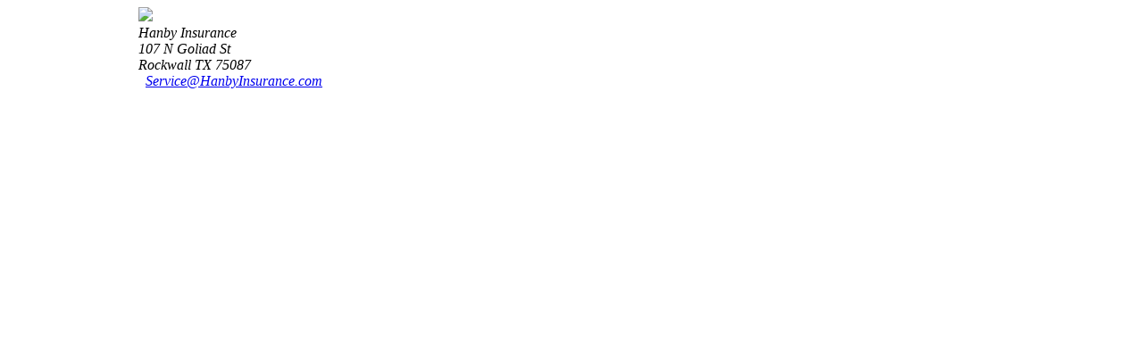

--- FILE ---
content_type: text/html; charset=utf-8
request_url: https://cf.rocketreferrals.com/testimonialwidget/giJeTLtxz0kvD7Tz0-F7_Q
body_size: 7610
content:

<!DOCTYPE html>
<html lang="en-us">
  <head>
    <meta charset="utf-8">
    <meta http-equiv="X-UA-Compatible" content="IE=edge,chrome=1">
    <script>
window.dataLayer = window.dataLayer || [];
(function(w,d,s,l,i){w[l]=w[l]||[];w[l].push({'gtm.start':new Date().getTime(),event:'gtm.js'});var f=d.getElementsByTagName(s)[0],j=d.createElement(s),dl=l!='dataLayer'?'&l='+l:'';j.async=true;j.src='https://www.googletagmanager.com/gtm.js?id='+i+dl;f.parentNode.insertBefore(j,f);})(window,document,'script','dataLayer','GTM-KD2J6LR');

</script>


    <meta name="action-cable-url" content="wss://ws.app.rocketreferrals.com/cable" />
    <title></title>
    <style>
      @media only screen and (min-width: 1024px) {
        #container {
          display: flex;
          align-items: center;
          justify-content: center;
        }

        #card-container {
          width: 970px;
          display: inline-block;
        }
      }
    </style>
    <meta name="viewport" content="width=device-width, initial-scale=1">

    <script type="text/javascript" nonce="">
    window.APP_THEME = {"chartGoogleFacebook":["#06D6A0","#095283"],"chartNps":["#06D6A0","#D9E7F0","#FF784B"],"chartPrimaryColors":["#0AA6FB","#095283"],"chartPubUnpubReview":["#06D6A0","#095283","#D9E7F0"],"chartSecondaryColors":["#FF784B","#0AA6FB","#06D6A0"],"cobrandLeftNav":false,"cobrandFooter":false,"cobrandLogoGlyph":"logo-cc-primary-glyph.svg","cobrandLogoText":"logo-cc-primary-text.svg","loginAccount":{"background":"bg-pattern-primary","textClass":"text-dark","iconClass":"text-dark","logo":["logo-cc-primary.svg",{"width":"275px","class":"mb-5 mb-md-5 login-logo"}]},"loginEnterpriseUser":{"background":"bg-pattern-light","textClass":"text-dark","iconClass":"text-primary","logo":["logo-horizontal-cc-for-enterprise.svg",{"width":"400px","class":"mb-4 mb-md-5 login-logo"}]},"loginAdminUser":{"background":"bg-pattern-light","textClass":"text-dark","iconClass":"text-primary","logo":["scott.svg",{"width":"125px","class":"mb-4 mb-md-5 login-logo"}]},"loginEnterpriseLogo":"logo-horizontal-cc-for-enterprise.svg","loginAdminLogo":"logo-cc-primary.svg","companySettingsLogo":false,"emailLayout":"cc_email","faviconPartial":"theme/clientcircle/favicon","filterBarLocation":"page","fontAwesome":"https://kit.fontawesome.com/5701c1f09b.js","footerPartial":true,"formStyle":"stacked","globalControlsLocation":"left_nav","googleMaps":false,"groupDomainsBy":2,"fullPageLayout":true,"cobrandByIcon":"logo-cc-primary-glyph.svg","cobrandByText":"Made by ClientCircle®","cobrandByUrl":"https://www.clientcircle.com","leftNavIcons":"fa","leftNavLogoGlyphStyle":"height: 2.25rem","leftNavLogoStyle":"padding: 1rem 1rem 1rem 0.9rem; margin: 0","leftNavLogoTextStyle":"height: 2.4rem; margin-top: 0.1rem; margin-left: 0.1rem","logoGlyph":"logo-cc-primary-glyph.svg","logoText":"logo-cc-primary-text.svg","pageActionLocation":"header","pageHeaders":"reduced","pageSubheader":false,"rocketConnectName":"Client Connect","sansFontFamily":"'Halcom', Helvetica, 'Segoe UI', sans-serif","statusIndicators":true,"stickyNav":false,"themeColors":{"primary":"#0AA6FB","blue":"#0AA6FB","primarydark":"#095283","blueDark":"#095283","secondary":"#6D7B91","success":"#06D6A0","green":"#06D6A0","danger":"#F72959","red":"#F72959","warning":"#FFC837","purple":"#7F47DD","graydark":"#3F4555","light":"#EDF2FA","yellow":"#ffc40d","orange":"#FF784B"},"reactSpacers":true,"uiAvatars":true,"v2FaIcons":true,"splitListItems":true,"logoUrl":"https://cmscf.clientcircle.com/Client_Circle_by_Rocket_Referrals_sm_5038b94e04.png?updated_at=2022-10-04T16:40:44.970Z","applicationCss":"clientcircle/application_v2","leftNavLogoGlyphClass":"","loginAccountLogo":"logo-cc-primary.svg","pageLayout":"full","privacyPolicy":"https://www.clientcircle.com/privacy","fontCss":"https://use.typekit.net/ish5gse.css","termsOfUse":"https://www.clientcircle.com/terms"};
</script>
    <link rel="apple-touch-icon" sizes="180x180" href="https://d3tn4lip9q9sv.cloudfront.net/assets/clientcircle/favicons/apple-touch-icon-391d14e0dac471c3a83c347b6e84f2bd19d63c9471a4f0a1b5d2a7b01084cc9d.png">
<link rel="icon" type="image/svg+xml" href="https://d3tn4lip9q9sv.cloudfront.net/assets/clientcircle/favicons/ccfavicon-c91c3346d2437c09ad059f865e7411c9f15322c9e863e841e703967e18083cf2.svg">
<link rel="manifest" href="https://d3tn4lip9q9sv.cloudfront.net/assets/clientcircle/favicons/site-5b3f02f9581e254b2770e14f1c38087d10ed658c5cdbf4db15f7bfd648ee6ea1.webmanifest">
<link rel="mask-icon" href="https://d3tn4lip9q9sv.cloudfront.net/assets/clientcircle/favicons/safari-pinned-tab-b4bf22ea25a3a8832648526ed4595bb594d6ec0550cdeb8bb04e1fc5d349b790.svg" color="#095283">
<meta name="msapplication-TileColor" content="#095283">
<meta name="msapplication-config" content="https://d3tn4lip9q9sv.cloudfront.net/assets/clientcircle/favicons/browserconfig-bbb013f6d07bd828ef02002bbbe7bc91461025dd29e6b08c69f2bba7d8b187e9.xml">
<meta name="theme-color" content="#ffffff">

    <meta name="csrf-param" content="authenticity_token" />
<meta name="csrf-token" content="_sJoBbITX_UxqG5mmUbZHOjcKhJ0VIeNwLeVb3eOwDUtuLO180AYg1nZIXnRo62Y3mK64MOMvCI9FEleVJobOA" />
    <meta name="csp-nonce" />
    
    <script src="https://d3tn4lip9q9sv.cloudfront.net/assets/modernizr-30b99adec9f347b955c77003500ebba8b093a2cc25647386f90b93f4c87835c4.js"></script>
    <script src="https://d3tn4lip9q9sv.cloudfront.net/assets/application_v2-54e38e6fecf547b884943ca811ce57668dec011bfc7deb6a850e194df3728902.js"></script>
    
    <link rel="stylesheet" href="https://use.typekit.net/ish5gse.css" media="all" />
    <link rel="stylesheet" href="https://d3tn4lip9q9sv.cloudfront.net/assets/clientcircle/application_v2-4f7fcac8b04340c315aeddf6f1eb2100bcf9fc627b1759fa06ef77ddc7909219.css" media="all" />

    <style>
        .bg-white {
            background-color: #FFFFFF !important;
        }
    </style>

      <script src="https://kit.fontawesome.com/5701c1f09b.js" crossorigin="anonymous"></script>
    
  </head>
  <body class="bg-white">
    
    <div id="container" class="mx-0 mx-xs-auto">
      <div id="card-container" class="col-xs pb-3 bg-white" data-quick-fetch-id="main" >

        
          <div class="card-header bg-white py-2">
            <div class="row d-flex justify-content-left align-items-center">
            

              
                <div class="col-xs mr-3 pb-1 d-flex align-items-center" >
                    <div>
                      <img class="center-block" src="https://app.rocketreferrals.com/rails/active_storage/representations/redirect/eyJfcmFpbHMiOnsibWVzc2FnZSI6IkJBaHBCTTV1dkFFPSIsImV4cCI6bnVsbCwicHVyIjoiYmxvYl9pZCJ9fQ==--972a634035ea1bf79fdfa0e9dca491a8d62ed9de/eyJfcmFpbHMiOnsibWVzc2FnZSI6IkJBaDdCem9MWm05eWJXRjBTU0lJYW5CbkJqb0dSVlE2RkhKbGMybDZaVjkwYjE5c2FXMXBkRnNIYVFJc0FXa0JsZz09IiwiZXhwIjpudWxsLCJwdXIiOiJ2YXJpYXRpb24ifX0=--deaac60abff25485606b8d4dcce48762f863ddba/Loom%20Cover.jpg" />
                    </div>
                </div>


                <div class="col-xs-auto">
                    <address class="v2-address" style=" margin-bottom: 0px;  ">
    Hanby Insurance  <br>

  <div class="d-sm-block">
      107 N Goliad St<br>
      
      Rockwall TX 75087
    <br>
  </div>
    <span>
        <i class="v2-at-icon" style="margin-right: 0.5rem;"></i>
      <a href="mailto:Service@HanbyInsurance.com">Service@HanbyInsurance.com</a>
    </span>

</address>
                </div>
            </div>
          </div>
        <!-- Global Rocket Referrals API -->
<div id=CCTestimonials class="p-lg-2 d-flex-1"></div>
<script async src="https://cf.rocketreferrals.com/jsloader/v3?c_id=giJeTLtxz0kvD7Tz0-F7_Q"></script>
<script>
    window.CCLoader = window.CCLoader || [];
    function ccrun(){CCLoader.push(arguments);}
    ccrun('load_testimonials', 'CCTestimonials');
</script>
      </div>
    </div>
    <script src="https://d3tn4lip9q9sv.cloudfront.net/assets/application_v2-54e38e6fecf547b884943ca811ce57668dec011bfc7deb6a850e194df3728902.js"></script>
    
  </body>
</html>


--- FILE ---
content_type: text/css
request_url: https://ka-p.fontawesome.com/assets/5701c1f09b/74320927/custom-icons.css?token=5701c1f09b
body_size: 11004
content:
@charset "utf-8";.fak.fa-add-new-list,.fa-kit.fa-add-new-list{--fa:"î€€";--fa--fa:"î€€î€€"}.fak.fa-anytime-cards,.fa-kit.fa-anytime-cards{--fa:"î€Œ";--fa--fa:"î€Œî€Œ"}.fak.fa-birthday-card,.fa-kit.fa-birthday-card{--fa:"î€›";--fa--fa:"î€›î€›"}.fak.fa-circleai,.fa-kit.fa-circleai{--fa:"î€";--fa--fa:"î€î€"}.fak.fa-circleai-head,.fa-kit.fa-circleai-head{--fa:"î€Ž";--fa--fa:"î€Žî€Ž"}.fak.fa-circleai-no-circle,.fa-kit.fa-circleai-no-circle{--fa:"î€";--fa--fa:"î€î€"}.fak.fa-clapperboard-open,.fa-kit.fa-clapperboard-open{--fa:"î€—";--fa--fa:"î€—î€—"}.fak.fa-clicks,.fa-kit.fa-clicks{--fa:"î€¤";--fa--fa:"î€¤î€¤"}.fak.fa-contact-views,.fa-kit.fa-contact-views{--fa:"î€¦";--fa--fa:"î€¦î€¦"}.fak.fa-crm,.fa-kit.fa-crm{--fa:"î€«";--fa--fa:"î€«î€«"}.fak.fa-cue-design,.fa-kit.fa-cue-design{--fa:"î€§";--fa--fa:"î€§î€§"}.fak.fa-display-rules,.fa-kit.fa-display-rules{--fa:"î€¨";--fa--fa:"î€¨î€¨"}.fak.fa-filter-circle-outline,.fa-kit.fa-filter-circle-outline{--fa:"î€";--fa--fa:"î€î€"}.fak.fa-filter-circle-solid,.fa-kit.fa-filter-circle-solid{--fa:"î€”";--fa--fa:"î€”î€”"}.fak.fa-filter-circle-stroke,.fa-kit.fa-filter-circle-stroke{--fa:"î€•";--fa--fa:"î€•î€•"}.fak.fa-follow-up-card,.fa-kit.fa-follow-up-card{--fa:"î€";--fa--fa:"î€î€"}.fak.fa-forward-circle-outline,.fa-kit.fa-forward-circle-outline{--fa:"î€‘";--fa--fa:"î€‘î€‘"}.fak.fa-forward-circle-solid,.fa-kit.fa-forward-circle-solid{--fa:"î€“";--fa--fa:"î€“î€“"}.fak.fa-forward-circle-stroke,.fa-kit.fa-forward-circle-stroke{--fa:"î€’";--fa--fa:"î€’î€’"}.fak.fa-hourglass-new,.fa-kit.fa-hourglass-new{--fa:"î€˜";--fa--fa:"î€˜î€˜"}.fak.fa-layers,.fa-kit.fa-layers{--fa:"î€™";--fa--fa:"î€™î€™"}.fak.fa-loyalty-card,.fa-kit.fa-loyalty-card{--fa:"î€œ";--fa--fa:"î€œî€œ"}.fak.fa-missing-email,.fa-kit.fa-missing-email{--fa:"î€†";--fa--fa:"î€†î€†"}.fak.fa-nps-user,.fa-kit.fa-nps-user{--fa:"î€‡";--fa--fa:"î€‡î€‡"}.fak.fa-pending,.fa-kit.fa-pending{--fa:"î€¥";--fa--fa:"î€¥î€¥"}.fak.fa-phone-reminder,.fa-kit.fa-phone-reminder{--fa:"î€ž";--fa--fa:"î€žî€ž"}.fak.fa-preferred-method-communication,.fa-kit.fa-preferred-method-communication{--fa:"î€ƒ";--fa--fa:"î€ƒî€ƒ"}.fak.fa-review-request,.fa-kit.fa-review-request{--fa:"î€Ÿ";--fa--fa:"î€Ÿî€Ÿ"}.fak.fa-roles,.fa-kit.fa-roles{--fa:"î€–";--fa--fa:"î€–î€–"}.fak.fa-save-time,.fa-kit.fa-save-time{--fa:"î€ª";--fa--fa:"î€ªî€ª"}.fak.fa-schedule-communication,.fa-kit.fa-schedule-communication{--fa:"î€ˆ";--fa--fa:"î€ˆî€ˆ"}.fak.fa-send-email,.fa-kit.fa-send-email{--fa:"î€‚";--fa--fa:"î€‚î€‚"}.fak.fa-send-text,.fa-kit.fa-send-text{--fa:"î€";--fa--fa:"î€î€"}.fak.fa-sidebar-full,.fa-kit.fa-sidebar-full{--fa:"î€š";--fa--fa:"î€šî€š"}.fak.fa-switch-views,.fa-kit.fa-switch-views{--fa:"î€©";--fa--fa:"î€©î€©"}.fak.fa-testimonial-request,.fa-kit.fa-testimonial-request{--fa:"î€ ";--fa--fa:"î€ î€ "}.fak.fa-thank-you-card,.fa-kit.fa-thank-you-card{--fa:"î€¡";--fa--fa:"î€¡î€¡"}.fak.fa-website-preview,.fa-kit.fa-website-preview{--fa:"î€„";--fa--fa:"î€„î€„"}.fak.fa-website-review,.fa-kit.fa-website-review{--fa:"î€‹";--fa--fa:"î€‹î€‹"}.fak.fa-websites,.fa-kit.fa-websites{--fa:"î€Š";--fa--fa:"î€Šî€Š"}.fak.fa-welcome-card,.fa-kit.fa-welcome-card{--fa:"î€¢";--fa--fa:"î€¢î€¢"}.fak.fa-welcome-email,.fa-kit.fa-welcome-email{--fa:"î€£";--fa--fa:"î€£î€£"}.fak,.fa-kit{-webkit-font-smoothing:antialiased;-moz-osx-font-smoothing:grayscale;display:var(--fa-display,inline-block);font-family:Font Awesome Kit;font-style:normal;font-variant:normal;font-weight:400;line-height:1;text-rendering:auto}.fak:before,.fa-kit:before{content:var(--fa)}@font-face{font-family:Font Awesome Kit;font-style:normal;font-display:block;src:url([data-uri])format("woff2")}

--- FILE ---
content_type: text/javascript; charset=utf-8
request_url: https://cf.rocketreferrals.com/jsloader/v3?c_id=giJeTLtxz0kvD7Tz0-F7_Q
body_size: 45301
content:
// Copyright 2026 Rocket Referrals LLC All rights reserved.

const ClientCircle = {}

/**
 * Represents an Ajax utility class for ClientCircle.
 */
ClientCircle.Ajax = class {

  /**
   * Creates or retrieves an instance of ClientCircle.Ajax.
   * Implements a singleton pattern.
   */
  constructor() {
    if(ClientCircle.Ajax._instance){
      return ClientCircle.Ajax._instance
    }

    this.callbacks = ClientCircle.CCAPI.getItem("callbacks")
    ClientCircle.Ajax._instance = this
  }

  /**
   * Retrieves the singleton instance of the ClientCircle.Ajax class.
   * @returns {ClientCircle.Ajax} The singleton instance.
   */
  static instance() {
    if(!ClientCircle.Ajax._instance){
      return new ClientCircle.Ajax();
    }

    return ClientCircle.Ajax._instance;
  }

  /**
   * Generates a hash code for a given string.
   * @param {string} s - The string to hash.
   * @returns {number} The hash code.
   */
  static hashCode(s) {
    let hash = 0
    let chr;

    if(s.length === 0) return hash;

    for(let i = 0; i < s.length; i++) {
      chr = s.charCodeAt(i);
      hash  = ((hash << 5) - hash) + chr;
      hash |= 0; // Convert to 32bit integer
    }

    return hash
  }

  /**
   * Loads a JSONP script and handles the response.
   * @param {string} src - The source URL of the script.
   * @param {Object} options - Configuration options for the JSONP request.
   */
  jsonp = (src, options) => {
    const on_success = options.onSuccess || function(){}
    const on_timeout = options.onTimeout || function(){}
    const timeout = options.timeout || 10
    const cbname = ("cb" + ClientCircle.Ajax.hashCode(src)).replace("-","_")

    const timeout_trigger = window.setTimeout(() => {
      this.callbacks[cbname] = function(){};
      on_timeout();
    }, timeout * 1000);

    this.callbacks[cbname] = (data) => {
      window.clearTimeout(timeout_trigger);
      on_success(data);
    }

    const script = document.createElement('script');
    script.type = 'text/javascript';
    script.async = true;
    script.src = src + '?callback=CCAPI.callbacks.' + cbname;



    document.getElementsByTagName('head')[0].appendChild(script);
  }

  /**
   * Makes an asynchronous HTTP POST request.
   * @param {string} url - The URL to post data to.
   * @param {Object} data - The data to be sent in the request body.
   * @param {Function} callback - The callback function for handling response.
   */
  post = (url, data, callback) => {
    try {
      const x = new(XMLHttpRequest || ActiveXObject)('MSXML2.XMLHTTP.3.0');
      x.open('POST', url, true);
      x.withCredentials = true;
      x.setRequestHeader('Content-type', 'application/json; charset=utf-8');
      x.onreadystatechange = function () {
        x.readyState > 3 && callback && callback(x.responseText, x);
      };
      x.send(JSON.stringify(data));
    } catch (e) {
      window.console && window.console.log(e);
    }
  }

  /**
   * Makes an asynchronous HTTP request using the Fetch API.
   * @param {string} url - The URL to send the request to.
   * @param {Object} data - The data to be sent in the request body.
   * @param {string} [method="POST"] - The HTTP method to use.
   * @param {Object} [headers=undefined] - Optional headers for the request.
   * @returns {Promise<Object|string>} A promise resolving to the response.
   */
  async fetch(url, data, method = "POST", headers = undefined) {
    const response = await fetch(url, {
      method: method.toUpperCase(),
      headers: headers ? headers : {
        'Content-Type': 'application/json; charset=utf-8'
      },
      body: data ? JSON.stringify(data) : undefined,
      credentials: "include" // for withCredentials equivalent
    });

    if (!response.ok) {
      throw new Error(`HTTP error! status: ${response.status}`);
    }

    const contentType = response.headers.get('Content-Type');

    if (contentType && contentType.includes('application/json')) {
      return await response.json();
    } else {
      return await response.text();
    }
  }
}

/**
 * Represents a class for ClientCircle's central configuration API (CCAPI).
 */
ClientCircle.CCAPI = class {
  /**
   * Indicates whether the CCAPI has been initialized.
   * @type {boolean}
   */
  static initialized = false

  /**
   * Initializes the CCAPI.
   * This method should be called before any other CCAPI interactions.
   */
  static initialize() {
    window.CCAPI = {}
    ClientCircle.CCAPI.initialized = true
  }

  /**
   * Retrieves an item from the CCAPI.
   * Initializes CCAPI if not already initialized.
   * @param {string} key - The key of the item to retrieve.
   * @returns {any} The value associated with the key, or undefined if not found.
   */
  static getItem(key) {
    if(!ClientCircle.CCAPI.initialized) ClientCircle.CCAPI.initialize()

    if (typeof window.CCAPI[key] === "undefined") {
      console.warn(`${key} not found on CCAPI`);
      return undefined;
    } else {
      return window.CCAPI[key];
    }
  }

  /**
   * Sets an item in the CCAPI.
   * Initializes CCAPI if not already initialized.
   * @param {string} key - The key of the item to set.
   * @param {any} value - The value to associate with the key.
   * @returns {any} The value set in the CCAPI.
   */
  static setItem(key, value) {
    if(!ClientCircle.CCAPI.initialized) ClientCircle.CCAPI.initialize()
    window.CCAPI[key] = value

    return window.CCAPI[key]
  }

  /**
   * Retrieves the entire CCAPI object.
   * Initializes CCAPI if not already initialized.
   * @returns {Object} The CCAPI object.
   */
  static getAPI() {
    if(!ClientCircle.CCAPI.initialized) ClientCircle.CCAPI.initialize()
    return window.CCAPI
  }
}

/**
 * Represents a JavaScript loader class for ClientCircle.
 * @class {ClientCircle.JsLoader}
 */
ClientCircle.JsLoader = class {
  /**
   * Initializes or retrieves an instance of ClientCircle.JsLoader.
   * Sets up necessary properties and ensures singleton pattern.
   */
  constructor() {
    if(ClientCircle.JsLoader._instance){
      return ClientCircle.JsLoader._instance
    }

    // Run these to guarantee that these are available at initialization
    window.RRLoader = window.CCLoader = window.CCLoader || window.RRLoader || [];
    window.rrcall = window.ccrun = window.ccrun || window.rrcall || function(){ window.CCLoader.push(arguments);}
    //

    // Initialize remaining variables needed for the JSLoader to function
    this.callbacks = ClientCircle.CCAPI.setItem("callbacks", {})
    this.loadedWidgets = ClientCircle.CCAPI.setItem("loadedWidgets", {})
    this.ajax = new ClientCircle.Ajax()
    this.domains = {"hanbyinsurance.com":{"domain":"rr6oq.hanbyinsurance.com","api":{"identify":"https://rr6oq.hanbyinsurance.com/visit/identify","checkCue":"https://rr6oq.hanbyinsurance.com/visit/check_cue","trackCueInteraction":"https://rr6oq.hanbyinsurance.com/visit/track_cue_interaction","commands":"https://rr6oq.hanbyinsurance.com/visit/commands"}}};
    this.apiEndpoints = undefined
    this.callbackRegistry = {};
  }

  /**
   * Retrieves the singleton instance of the ClientCircle.JsLoader class.
   * @returns {ClientCircle.JsLoader} The singleton instance.
   */
  static instance() {
    if(!ClientCircle.JsLoader._instance){
      return new ClientCircle.JsLoader();
    }

    return ClientCircle.JsLoader._instance;
  }

  /**
   * Retrieves the values of all cookies that match the 'hideDisplay_' prefix.
   *
   * @returns {Array} An array containing the values of the matching cookies.
   */
  static getAllHideDisplayCookieValues() {
    // Split document.cookie on semicolons and map to an array of cookie strings
    const cookies = document.cookie.split(';').map(cookie => cookie.trim());
    const hideDisplayCookieValues = [];

    // Filter cookies by those starting with 'hideDisplay_'
    cookies.forEach(cookie => {
      if (cookie.startsWith('hideDisplay_')) {
        const separatorIndex = cookie.indexOf('=');
        const value = cookie.substring(separatorIndex + 1);
        hideDisplayCookieValues.push(value);
      }
    });

    return hideDisplayCookieValues;
  }


  /**
   * Performs setup operations for the JsLoader instance.
   * Sets API endpoints and dispatch methods.
   * @returns {Promise<ClientCircle.JsLoader>} The initialized instance.
   */
  async setup() {
    if(ClientCircle.JsLoader._instance) {
      return ClientCircle.JsLoader._instance
    }

    ClientCircle.JsLoader._instance = this;

    // Setup necessary endpoints for certain API calls
    this.#setApiEndpoints()

    // Add additional commands to run manually can be put here as long as they can be ran as a client command

    // Rebind ccrun to be a clientDispatch method so commands can be run after initialization
    // @example ccrun("webchat") will run webchat after the JsLoader has initialized and ran initial commands
    window.rrcall = window.ccrun = this.clientDispatch

    // Sends commands requested by client to server for processing
    const { commands } = await this.#fetchCommands(window.CCLoader)

    // Dispatch the commands
    this.#dispatchMethods(commands)

    // Return the instance back to the caller

    return this
  }

  /**
   * Internal method to set API endpoints based on the current domain.
   * @private
   */
  #setApiEndpoints() {
    for(let domain in this.domains){
      if(window.location.host.endsWith(domain)){
        this.apiEndpoints = this.domains[domain].api;
      }
    }
  }

  /**
   * Generates a unique callback ID.
   * @returns {string} The generated callback ID.
   * @private
   */
  #generateCallbackId() {
    return `callback-${Date.now()}-${Math.random().toString(36).substr(2, 9)}`;
  }

  /**
   * Prepares commands for dispatch by replacing functions with unique IDs.
   * @param {Array} commands - The commands to prepare.
   * @returns {Array} The prepared commands.
   * @private
   */
  #prepareCommands(commands) {
    return commands.map((commandArgs) => {

      for (const [index, commandArg] of [...commandArgs].entries()) {
        if (typeof commandArg === 'function') {
          const callbackId = this.#generateCallbackId();
          this.callbackRegistry[callbackId] = commandArg;
          commandArgs[index] = callbackId;
        }
      }

      return commandArgs;
    });
  }

  /**
   * Fetches commands based on the given arguments.
   * @param {Array} args - Arguments to use for fetching commands.
   * @returns {Promise<Object>} A promise resolving to the fetched commands.
   * @async
   * @private
   */
  async #fetchCommands(args) {
    try {
      const clientInfo = {
        url: window.location.href,
        referrer: document.referrer,
        timezone: Intl.DateTimeFormat().resolvedOptions().timeZone,
        screenResolution: `${screen.width}x${screen.height}`,
        windowSize: `${window.innerWidth}x${window.innerHeight}`,
        userAgent: navigator.userAgent,
        language: navigator.language,
        platform: navigator.platform,
        cookiesEnabled: navigator.cookieEnabled,
      };


      if(this.apiEndpoints?.["commands"]) {
        args = this.#prepareCommands(args);
        return await this.ajax.fetch(this.apiEndpoints["commands"], {
          command_params: {
            arguments: args,
            client_info: clientInfo,
            hiddenDisplayIds: ClientCircle.JsLoader.getAllHideDisplayCookieValues()
          }
        })
      } else {
        console.warn('[ClientCircle.JsLoader] Running within an unverified domain. Only testimonial commands will work.')
        return Promise.resolve({commands: args.map(([command, ...values]) => ({command, args: values}))});
      }
    } catch (error) {
      console.error('Error in making POST request:', error);
    }
  }

  /**
   * Dispatches methods based on the provided commands array.
   * @param {Array} commands - An array of commands to dispatch.
   * @private
   */
  #dispatchMethods(commands) {
    if(!Array.isArray(commands)) return;

    commands.forEach((c) => {
      if(typeof c === "undefined") return;
      const { command, args } = c
      this.#dispatch(command, args)
    })
  }

  /**
   * Internal dispatch function for executing specified command with arguments.
   * @param {string} command - The command to execute.
   * @param {Array} args - Arguments for the command.
   * @private
   */
  #dispatch(command, args) {

    // Check and replace callback identifiers in args with actual functions from the registry
    const argsWithCallbacks = args.map(arg => {
      if (typeof arg === 'string' && Object.hasOwn(this.callbackRegistry, arg)) {
        // Replace the identifier with the actual function from the registry
        return this.callbackRegistry[arg];
      }
      return arg; // Return the original argument if no substitution is necessary
    });

    if (typeof this[command] === "function") {
      this[command].apply(this, argsWithCallbacks);
    } else {
      console.error(`Method ${command} not found`);
    }
  }

  /**
   * Client-side dispatch function for executing commands.
   * @param {string} command - The command to execute.
   * @param {...any} args - Arguments for the command.
   */
  clientDispatch = (command, ...args) => this.#dispatch(command, args)

  /**
   * DISPATCHABLE METHODS
   */

  /**
   * Sets the testimonial template in the testimonial widget.
   * @param {Object} template - The template object for testimonials.
   */
  set_testimonial_template(template) {
    this.loadedWidgets.testimonialWidget ||= new ClientCircle.TestimonialWidget();
    this.loadedWidgets.testimonialWidget.setTestimonialTemplate(template)
  };

  /**
   * Clears all testimonial endpoints in the testimonial widget.
   */
  clear_testimonial_endpoints() {
    this.loadedWidgets.testimonialWidget ||= new ClientCircle.TestimonialWidget();
    this.loadedWidgets.testimonialWidget.clearTestimonialEndpoints()
  };

  /**
   * Adds a new testimonial endpoint to the testimonial widget.
   * @param {string} testimonial_endpoint - The endpoint to add.
   */
  add_testimonial_endpoint(testimonial_endpoint) {
    this.loadedWidgets.testimonialWidget ||= new ClientCircle.TestimonialWidget();
    this.loadedWidgets.testimonialWidget.addTestimonialEndpoints(testimonial_endpoint)
  };

  /**
   * Sets a specific callback function for a given name.
   * @param {string} callback_name - The name of the callback.
   * @param {Function} cb - The callback function.
   */
  set_callback(callback_name, cb) {
    this.callbacks[callback_name] = cb;
  };

  /**
   * Initializes and loads the testimonial widget.
   * @param {string} container_id - The container ID for the widget.
   * @param {Function} [cb=undefined] - Optional callback to execute after loading.
   */
  load_testimonials(container_id, cb = undefined) {
    this.loadedWidgets.testimonialWidget ||= new ClientCircle.TestimonialWidget();
    this.loadedWidgets.testimonialWidget.container_id = container_id
    this.loadedWidgets.testimonialWidget.cb = cb
    this.loadedWidgets.testimonialWidget.load()
  }

  /**
   * Attaches a form widget to a specified element.
   * @param {string} publicKey - The public key for widget authentication.
   * @param {string} selector - The CSS selector to attach the widget to.
   */
  attach_to_form(publicKey, selector) {
    //TODO: Think about making some method to handle this stuff
    if(!publicKey || !selector) {
      console.error("Missing arguments for forms, please check your ccrun('forms', ...arguments).")
    }

    this.loadedWidgets[`formWidget_${publicKey}`] = new ClientCircle.FormWidget(publicKey, selector).attach()
  }

  /**
   * Creates and initializes a cue widget with given options.
   * @param {Object} options - Configuration options for the cue widget.
   */
  cues(options) {
    if(!options) {
      console.log("[CueWidget] No options passed for Cues. If you are expecting a cue to show, please check your configuration.")
      return
    }

    this.loadedWidgets.cueWidget = new ClientCircle.CueWidget(options).create()
  }

  /**
   * Creates and initializes a web chat widget.
   * @param {string} id - The identifier for the web chat widget.
   */
  load_web_chat(id) {
    this.loadedWidgets.webChatWidget = new ClientCircle.WebChatWidget(id).create()
  }

  /**
   * Creates and shows a web chat widget.
   * @param {string} id - The identifier for the web chat widget.
   */
  show_web_chat(id) {
    this.loadedWidgets.webChatWidget = new ClientCircle.WebChatWidget(id, true).create()
  }

  /**
   * Identifies a user or session with the given attributes and sends data to the identify endpoint.
   * @param {Object} attributes - The attributes for identification.
   */
  identify(attributes) {
    if(!this.apiEndpoints?.["identify"]) return;

    if(!attributes) {
      return console.error(`No attributes passed for identify`)
    }

    console.log(this.apiEndpoints["identify"])
    new ClientCircle.Ajax().post(this.apiEndpoints["identify"], { "identify": attributes }, function(data) {
      window.console && console.log(data);
    })
  }

  /**
   * Logs if the identify was accepted.
   * @param {string} attributes - The original passed attributes.
   * @param {boolean} accepted - Flag to indicate if the profile was accepted.
   */
  identify_status(attributes, accepted) {
    window.console && console.log('[identify_status]', attributes, accepted ? 'accepted' : 'rejected');
  }

  /**
   * Logs if the signature was accepted.
   * @param {string} signature - The signature to log.
   * @param {boolean} accepted - Flag to indicate if the signature was accepted.
   */
  signature(signature, accepted) {
    window.console && console.log('[signature]', signature, accepted ? 'accepted' : 'rejected');
  }
}

/**
 * @class TestimonialWidget
 * @memberof ClientCircle
 */
ClientCircle.TestimonialWidget = class {

  /**
   * Constructs the TestimonialWidget.
   */
  constructor() {
    this.container_id = null;
    this.cb = null;
    this.testimonial_urls = ['https://cf.rocketreferrals.com/testimonialwidget/giJeTLtxz0kvD7Tz0-F7_Q.js']
    this.testimonial_template = "{{#testimonials}}\n  <div class=\"bg-white p-3\">\n    <blockquote class=\'blockquote\'>\n\n      <p>{{comment}}<\/p>\n\n      <div class=\"blockquote-footer\">\n        <small><cite>{{signature}}<\/cite><\/small>\n      <\/div>\n      \n    <\/blockquote>\n  <\/div>\n  <hr class=\"mt-0\">\n{{/testimonials}}";
    this.templ = undefined;
    this.compiled_template = undefined;
    this.callbacks = {
      "testimonials_retrieved": null
    };
  }

  /**
   * Loads and initializes the widget.
   * @returns {ClientCircle.TestimonialWidget} Returns the instance of the widget.
   */
  load() {
    this.#initializeHogan()

    // compile while it's getting the json
    if (typeof this.compiled_template !== 'undefined') {
      this.tmpl = this.compiled_template;
    } else {
      this.compiled_template = ClientCircle.CCAPI.getItem("Hogan").compile(this.testimonial_template);
      this.tmpl = this.compiled_template;
    }

    const t_len = this.testimonial_urls.length

    for (let i = 0; i < t_len; i++) {
      const testimonial_url = this.testimonial_urls[i];

      // load the testimonials and insert into the div.
      new ClientCircle.Ajax().jsonp(testimonial_url, {
        onSuccess: (testimonials) => this.#onSuccess(testimonials),
        timeout: 10
      });
    }

    return this
  }

  /**
   * Initializes the Hogan templating engine.
   * @private
   *
   * Hogan.js license
   *
   * Copyright 2011 Twitter, Inc.
   * Licensed under the Apache License, Version 2.0 (the "License");
   * you may not use this file except in compliance with the License.
   * You may obtain a copy of the License at
   *
   * http://www.apache.org/licenses/LICENSE-2.0
   *
   * Unless required by applicable law or agreed to in writing, software
   * distributed under the License is distributed on an "AS IS" BASIS,
   * WITHOUT WARRANTIES OR CONDITIONS OF ANY KIND, either express or implied.
   * See the License for the specific language governing permissions and
   * limitations under the License.
   */
  #initializeHogan() {
    ClientCircle.CCAPI.setItem("Hogan", {})
    !function(t,n){t.Template=function(t,n,r,e){this.r=t||this.r,this.c=r,this.options=e,this.text=n||"",this.buf=""},t.Template.prototype={r:function(t,n,r){return""},v:function(t){return t=o(t)},t:o,render:function(t,n,r){return this.ri([t],n||{},r)},ri:function(t,n,r){return this.r(t,n,r)},rp:function(t,n,r,e){var i=r[t];return i?(this.c&&"string"==typeof i&&(i=this.c.compile(i,this.options)),i.ri(n,r,e)):""},rs:function(t,n,r){var e=t[t.length-1];if(s(e))for(var i=0;i<e.length;i++)t.push(e[i]),r(t,n,this),t.pop();else r(t,n,this)},s:function(t,n,r,e,i,o,u){var c;return(!s(t)||0!==t.length)&&("function"==typeof t&&(t=this.ls(t,n,r,e,i,o,u)),c=""===t||!!t,!e&&c&&n&&n.push("object"==typeof t?t:n[n.length-1]),c)},d:function(t,n,r,e){var i=t.split("."),o=this.f(i[0],n,r,e),u=null;if("."===t&&s(n[n.length-2]))return n[n.length-1];for(var c=1;c<i.length;c++)o=o&&"object"==typeof o&&i[c]in o?(u=o)[i[c]]:"";return!(e&&!o)&&(e||"function"!=typeof o||(n.push(u),o=this.lv(o,n,r),n.pop()),o)},f:function(t,n,r,e){for(var i=!1,o=null,u=!1,c=n.length-1;0<=c;c--)if((o=n[c])&&"object"==typeof o&&t in o){i=o[t],u=!0;break}return u?(e||"function"!=typeof i||(i=this.lv(i,n,r)),i):!e&&""},ho:function(t,n,r,e,i){var o=this.c,u=this.options;return u.delimiters=i,e=null==(e=t.call(n,e))?String(e):e.toString(),this.b(o.compile(e,u).render(n,r)),!1},b:function(t){this.buf+=t},fl:function(){var t=this.buf;return this.buf="",t},ls:function(t,n,r,e,i,o,u){var c,s=n[n.length-1];if(!e&&this.c&&0<t.length)return this.ho(t,s,r,this.text.substring(i,o),u);if("function"==typeof(c=t.call(s))){if(e)return!0;if(this.c)return this.ho(c,s,r,this.text.substring(i,o),u)}return c},lv:function(t,n,r){var e=n[n.length-1],i=t.call(e);return"function"==typeof i&&(i=o(i.call(e)),this.c&&~i.indexOf("{{"))?this.c.compile(i,this.options).render(e,r):o(i)}};function o(t){return String(null==t?"":t)}var s=Array.isArray||function(t){return"[object Array]"===Object.prototype.toString.call(t)}}("undefined"!=typeof exports?exports:CCAPI.Hogan),function(i){var A=/\S/,n=/\"/g,r=/\n/g,e=/\r/g,o=/\\/g,m={"#":1,"^":2,"/":3,"!":4,">":5,"<":6,"=":7,_v:8,"{":9,"&":10};function x(t){"}"===t.n.substr(t.n.length-1)&&(t.n=t.n.substring(0,t.n.length-1))}function w(t){return t.trim?t.trim():t.replace(/^\s*|\s*$/g,"")}function S(t,n,r){if(n.charAt(r)!=t.charAt(0))return!1;for(var e=1,i=t.length;e<i;e++)if(n.charAt(r+e)!=t.charAt(e))return!1;return!0}function s(t,n){for(var r=0,e=n.length;r<e;r++)if(n[r].o==t.n)return t.tag="#",!0}function f(t,n,r){for(var e=0,i=r.length;e<i;e++)if(r[e].c==t&&r[e].o==n)return!0}function d(t){return t.replace(o,"\\\\").replace(n,'\\"').replace(r,"\\n").replace(e,"\\r")}function b(t){return~t.indexOf(".")?"d":"f"}function _(t){for(var n,r,e,i,o,u,c,s,f,h,l,a="",g=0,p=t.length;g<p;g++){var v=t[g].tag;"#"==v?a+=(u=t[g].nodes,c=t[g].n,s=b(t[g].n),f=t[g].i,h=t[g].end,l=t[g].otag+" "+t[g].ctag,"if(_.s(_."+s+'("'+d(c)+'",c,p,1),c,p,0,'+f+","+h+',"'+l+'")){_.rs(c,p,function(c,p,_){'+_(u)+"});c.pop();}"):"^"==v?a+=(i=t[g].nodes,o=t[g].n,"if(!_.s(_."+b(t[g].n)+'("'+d(o)+'",c,p,1),c,p,1,0,0,"")){'+_(i)+"};"):"<"==v||">"==v?a+='_.b(_.rp("'+d((e=t[g]).n)+'",c,p,"'+(e.indent||"")+'"));':"{"==v||"&"==v?a+=(r=t[g].n,"_.b(_.t(_."+b(t[g].n)+'("'+d(r)+'",c,p,0)));'):"\n"==v?a+=y('"\\n"'+(t.length-1==g?"":" + i")):"_v"==v?a+=(n=t[g].n,"_.b(_.v(_."+b(t[g].n)+'("'+d(n)+'",c,p,0)));'):void 0===v&&(a+=y('"'+d(t[g])+'"'))}return a}function y(t){return"_.b("+t+");"}i.scan=function(t,n){var r,e,i,o,u,c=t.length,s=0,f=null,h=null,l="",a=[],g=!1,p=0,v=0,d="{{",b="}}";function _(){0<l.length&&(a.push(new String(l)),l="")}function y(t,n){if(_(),t&&function(){for(var t=!0,n=v;n<a.length;n++)if(!(t=a[n].tag&&m[a[n].tag]<m._v||!a[n].tag&&null===a[n].match(A)))return!1;return t}())for(var r,e=v;e<a.length;e++)a[e].tag||((r=a[e+1])&&">"==r.tag&&(r.indent=a[e].toString()),a.splice(e,1));else n||a.push({tag:"\n"});g=!1,v=a.length}for(n&&(n=n.split(" "),d=n[0],b=n[1]),p=0;p<c;p++)0==s?S(d,t,p)?(--p,_(),s=1):"\n"==t.charAt(p)?y(g):l+=t.charAt(p):1==s?(p+=d.length-1,s="="==(f=(h=m[t.charAt(p+1)])?t.charAt(p+1):"_v")?(e=p,void 0,i="="+b,o=(r=t).indexOf(i,e),u=w(r.substring(r.indexOf("=",e)+1,o)).split(" "),d=u[0],b=u[1],p=o+i.length-1,0):(h&&p++,2),g=p):S(b,t,p)?(a.push({tag:f,n:w(l),otag:d,ctag:b,i:"/"==f?g-b.length:p+d.length}),l="",p+=b.length-1,s=0,"{"==f&&("}}"==b?p++:x(a[a.length-1]))):l+=t.charAt(p);return y(g,!0),a},i.generate=function(t,n,r){var e='var _=this;_.b(i=i||"");'+_(t)+"return _.fl();";return r.asString?"function(c,p,i){"+e+";}":new i.Template(new Function("c","p","i",e),n,i,r)},i.parse=function(t,n,r){return function t(n,r,e,i){for(var o=[],u=null,c=null;0<n.length;)if("#"==(c=n.shift()).tag||"^"==c.tag||s(c,i))e.push(c),c.nodes=t(n,c.tag,e,i),o.push(c);else{if("/"==c.tag){if(0===e.length)throw new Error("Closing tag without opener: /"+c.n);if(u=e.pop(),c.n!=u.n&&!f(c.n,u.n,i))throw new Error("Nesting error: "+u.n+" vs. "+c.n);return u.end=c.i,o}o.push(c)}if(0<e.length)throw new Error("missing closing tag: "+e.pop().n);return o}(t,0,[],(r=r||{}).sectionTags||[])},i.cache={},i.compile=function(t,n){var r=t+"||"+!!(n=n||{}).asString,e=this.cache[r];return e||(e=this.generate(this.parse(this.scan(t,n.delimiters),t,n),t,n),this.cache[r]=e)}}(CCAPI.Hogan);
  }

  /**
   * Success callback for testimonial data retrieval.
   * @param {Object[]} testimonials - Array of testimonial data.
   * @private
   */
  #onSuccess(testimonials) {
    if (this.callbacks['testimonials_retrieved'] !== null) {
      testimonials = this.callbacks['testimonials_retrieved'](testimonials);
    }
    if (this.container_id !== null) {
      const container = document.getElementById(this.container_id);

      if(container === null) {
        console.warn(`Container for testimonials with id ${this.container_id} not found`);
        return;
      }

      container.innerHTML = container.innerHTML + this.tmpl.render(testimonials);
    }
    if (typeof this.cb !== 'undefined') {
      this.cb(null, testimonials);
    }
  }

  /**
   * Sets a new testimonial template.
   * @param {string} template - The new testimonial template.
   */
  setTestimonialTemplate(template) {
    this.compiled_template = undefined;
    this.testimonial_template = template;
  };

  /**
   * Clears all testimonial endpoints.
   */
  clearTestimonialEndpoints() {
    this.testimonial_urls = [];
  };

  /**
   * Adds a new testimonial endpoint.
   * @param {string} testimonial_endpoint - The URL endpoint for a new testimonial.
   */
  addTestimonialEndpoints(testimonial_endpoint) {
    this.testimonial_urls.push(testimonial_endpoint);
  };
}

/**
 * @typedef {Object} Form
 * @property {String} public_key
 */


/**
 * Represents a form widget.
 * @class {ClientCircle.FormWidget}
 */
ClientCircle.FormWidget = class {
  /**
   * Creates a new instance of ClientCircle.FormWidget.
   * @param {string} publicKey - The public key for form identification.
   * @param {string} selector - The CSS selector to identify the form element.
   * @param {ShadowRoot | undefined} shadowRoot - A shadowroot to use as the root node
   * @param {Function | undefined} onSuccessfulSubmission - A callback function to execute after a successful submission.
   */
  constructor(publicKey, selector, shadowRoot = undefined, onSuccessfulSubmission = undefined) {
    /**
     * @type {Array<Form> | undefined}
     */
    this.forms = [{"form_graphql_id":"Rm9ybXM6OkNhc2VGb3JtLzExMTk=","public_key":"UMLJmirEAgPy4zbe","version_id":"2049","assets_host":"https://d3tn4lip9q9sv.cloudfront.net","cable_url":"wss://rr6oq.hanbyinsurance.com/cable","domain":"hanbyinsurance.com","host":"rr6oq.hanbyinsurance.com"}];
    this.publicKey = publicKey
    this.selector = selector
    this.host = shadowRoot ?? document
    this.onSuccessfulSubmission = onSuccessfulSubmission
  }

  /**
   * Attaches a listener to form submission events.
   * @param {Object} form - The form to which the listener is attached.
   * @param {string} sel - The selector for the form element.
   * @param {Document | ShadowRoot} host - The parent node/element that should be referenced during selection.
   * @param {Function | undefined} onSuccessfulSubmission - A callback function to execute after a successful submission.
   * @returns {Function} - The event listener function.
   */
  listener(form, sel, host = this.host, onSuccessfulSubmission = this.onSuccessfulSubmission) {
    return async function(ev) {
      const form_url = `https://${form.host}/forms/submission/${form.public_key}`;
      const target = ev.target;

      if (target.id === sel || target.matches(sel) || host.getElementsByTagName('form').length === 1) {
        let redirected = false;

        try {
          ev.preventDefault();
          const formData = new FormData(target);
          const jsonData = {};
          for (const [key, value] of formData.entries()) {
            // Check if the current entry is a checkbox
            const input = target.elements[key]; // Get the input element by its name

            switch (input.type) {
              case "checkbox":
                // Set to true if checked, false otherwise
                jsonData[key] = input.checked;
                break;
              case "number":
                // Convert to a number if it's a number input
                jsonData[key] = Number(value);
                break;
              default:
                // For all other input types, just copy the value as is
                jsonData[key] = value;
                break;
            }
          }
          const res = await fetch(form_url, {
            method: 'POST',
            headers: {
              'Content-Type': 'application/json'
            },
            body: JSON.stringify(jsonData)
          });

          const parsed_response = await res.json();
          if (parsed_response.actions) {
            const redirectAction = parsed_response.actions.find((a) => a.action === 'redirect');

            if(onSuccessfulSubmission) {
              onSuccessfulSubmission();
            }
            else if (redirectAction) {
              redirected = true
              window.location.href = redirectAction.value;
            }
          }
        } catch (e) {
          console.error(e);
        }
        finally {
          // Only run target.submit() if not redirecting and there's not success function (meaning no success message)
          // This is to prevent the window from refreshing.
          if(!redirected && !onSuccessfulSubmission) {
            target.submit();
          }
        }
      }
    }
  }

  /**
   * Finds a form based on the public key.
   * @returns {Form | undefined} - The found form, or undefined if not found.
   */
  findForm() {
    return this.forms?.find(f => f.public_key === this.publicKey);
  }

  /**
   * Attaches the form listener to the document's submit event.
   * @throws {Error} If forms are undefined.
   * @returns {ClientCircle.FormWidget | undefined} - Returns the instance of the widget.
   */
  attach() {
    if (typeof this.forms === "undefined") {
      throw new Error("Missing forms. Verify that the Forms feature is enabled for the requested company.");
    }

    const form = this.findForm()

    if (!form) {
      console.warn(`Missing form with publicKey: ${this.publicKey}`)
      return
    }

    this.host.addEventListener('submit', this.listener(form, this.selector));

    return this
  }
}

/**
 * Manages a shadow DOM root for encapsulating styles and markup.
 */
class ShadowRootManager {

  /**
   * Singleton instance of ShadowRootManager.
   * @type {ShadowRootManager | null}
   */
  static instance = null;

  /**
   * Indicates whether the script has been loaded.
   * @type {boolean}
   */
  static scriptLoaded = false;

  /**
   * Holds the promise of the script loading process, ensuring that multiple calls to loadScript
   * do not initiate multiple load processes.
   * @type {Promise|null}
   */
  static scriptLoadPromise = null;

  /**
   * The shadow root.
   * @type {ShadowRoot | null}
   */
  #shadowRoot = null;

  /**
   * The host element.
   * @type {HTMLElement | null}
   */
  #hostElement = null

  /**
   * Creates a host element in the DOM to attach the shadow root.
   * @returns {HTMLElement} The host element created in the DOM.
   */
  static createHostElement() {
    const hostElement = document.createElement("div")
    hostElement.id = "cc-web-library"
    hostElement.style.all = "initial"
    document.body.appendChild(hostElement)

    return hostElement
  }

  /**
   * Retrieves or creates an instance of ShadowRootManager.
   * @returns {ShadowRootManager} The singleton instance of ShadowRootManager.
   */
  static getInstance() {
    if (!ShadowRootManager.instance) {
      const hostElement = ShadowRootManager.createHostElement()
      ShadowRootManager.instance = new ShadowRootManager(hostElement)
    }
    return ShadowRootManager.instance;
  }

  /**
   * Constructor for ShadowRootManager. Attaches a shadow root to the given host element.
   * @param {HTMLElement} hostElement - The element to which the shadow root will be attached.
   */
  constructor(hostElement) {
    this.#hostElement = hostElement

    if (hostElement?.shadowRoot) {
      this.#shadowRoot = this.#hostElement.shadowRoot;
    } else {
      // open shadowroot if in development
      this.#shadowRoot = this.#hostElement.attachShadow({ mode: "closed" });

      this.createStyleSheets()
      this.appendStyles()
    }
  }

  /**
   * Loads and appends CSS stylesheets to both the document head and the shadow root.
   */
  createStyleSheets() {
    // Define CSS roots (document head and shadow root) and URLs for the stylesheets to be loaded.
    const cssRoots = [document.head, this.#shadowRoot]
    const cssSheetsURLs = ["https://fonts.googleapis.com/css2?family=Inter:wght@300;400;500;600;700&display=swap", "https://d3tn4lip9q9sv.cloudfront.net/packs/css/web-client-bundle-94ef5cf4.css"]

    // Append CSS stylesheets to each root.
    for (let root of cssRoots) {
      for (let sheetURL of cssSheetsURLs) {
        const link = document.createElement('link')
        link.rel = 'stylesheet'
        link.type = 'text/css'
        link.href = sheetURL
        root.appendChild(link)
      }
    }
  }

  /**
   * Appends a style element to the shadow root to reset styles on the host.
   */
  appendStyles() {
    const style = document.createElement("style")
    style.textContent = `:host { all: initial; }`
    this.#shadowRoot.appendChild(style)
  }

  /**
   * Loads a script into the given shadow DOM. If the script is already loaded or is in the process of loading,
   * it does not attempt to load it again. Instead, it returns the ongoing load promise or indicates that loading is complete.
   * @returns {Promise<void>} A promise that resolves when the script has loaded successfully or rejects if the script fails to load.
   */
  async loadScript() {
    // Return immediately if the script is already loaded.
    if (ShadowRootManager.scriptLoaded) return;

    // If the script is in the process of loading, wait for it to finish and return the result.
    if (ShadowRootManager.scriptLoadPromise) return await ShadowRootManager.scriptLoadPromise;

    // Initiate the script loading process.
    ShadowRootManager.scriptLoadPromise = new Promise((resolve, reject) => {
      let script = document.createElement('script');

      // Set up onload handler to resolve the promise when the script is loaded successfully.
      script.onload = () => {
        ShadowRootManager.scriptLoaded = true;
        resolve();
      };

      // Set up onerror handler to reject the promise if the script fails to load.
      // TODO: We should pass the error etc.
      script.onerror = () => {
        reject(new Error("Script load error"));
      };

      // Configure the script element (ID and source URL).
      script.id = "web-library-bundle";
      script.src = "https://d3tn4lip9q9sv.cloudfront.net/packs/js/web-client-bundle-9750c98a29d394cbd3bd.js";
      script.async = true;

      // Append the script to the shadow root.
      this.#shadowRoot.appendChild(script);
    });

    // Wait for the script loading process to complete and return the result.
    await ShadowRootManager.scriptLoadPromise;
  }

  /**
   * Gets the shadow root managed by this instance.
   * @returns {ShadowRoot | null} The shadow root.
   */
  getShadowRoot() {
    return this.#shadowRoot;
  }

  /**
   * Gets the shadow root managed by this instance.
   * @returns {HTMLElement | null} The shadow root.
   */
  getHostElement() {
    return this.#hostElement;
  }
}

class CCWebLibraryReact {
  /**
   * Creates an instance of WebLibraryReact.
   * @param {Object} options - Options used to render plugins.
   */
  constructor(options) {
    /**
     * @type {number}
     * @description Number of times the library has attempted to retry initialization.
     */
    this.retries = 0

    /**
     * @type {Object}
     * @description The options passed to the library for configuration.
     */
    this.options = options

    /**
     * @type {string}
     * @description Apollo initialization data, dynamically injected.
     */
    this.apolloInitData = {};

    /**
     * @type {HTMLElement | null}
     * @description The host element where the library is attached.
     */
    this.hostEl = null

    /**
     * @type {ShadowRoot|null}
     * @description The shadow root of the host element, if it exists.
     */

    this.shadowRoot = null
  }

  /**
   * Initializes the library by setting up necessary configurations, creating required elements, and rendering.
   * It checks for the presence of options and document body, retries initialization if necessary, and
   * finally triggers the creation and rendering of the library components.
   */
  init() {
    // Logs for debugging purposes
    console.log('[CCWebLibrary] WebLibraryReact')
    console.log('[CCWebLibrary] options', this.options)

    // If options are not provided, the initialization is halted.
    if (!this.options) return;

    // Throws an error if the initialization has been retried more than 10 times.
    if (this.retries >= 10) {
      throw new Error("[CCWebLibrary] Tried to install the web library 10 times and the document body was not found.")
    }

    // Checks if the document or document.body is undefined, indicating that the script may be placed incorrectly in the head.
    // If so, it retries initialization after a delay.
    if (typeof document === "undefined" || (typeof document !== "undefined" && typeof document.body === "undefined")) {
      setTimeout(() => {
        console.warn("[CCWebLibrary] missing body, retrying (" + String(++this.retries) + ")...")
        this.init()
      }, 500)
      return
    }

    const shadowRootInstance = ShadowRootManager.getInstance()
    this.hostEl = shadowRootInstance.getHostElement()
    this.shadowRoot = shadowRootInstance.getShadowRoot()

    shadowRootInstance.loadScript()
      .then(() => {
        this.render()
      })
      .catch((error) => {
        console.error("Error loading script:", error)
      })
  }

  /**
   * Renders the components based on the provided options. It initializes CCCueReact or RRWebChatReact components with specific settings if they are specified in the options.
   * It uses the configuration provided in options to set up and initialize the components for cues or web chat functionalities.
   */
  render() {
    // Initialize CCCueReact if cue options are provided.
    if (this.options?.cues) {
      // CCCueReact are all exports of cue-client-bundle.tsx
      CCWebLibrary.CCCueReact.init({
        version: "5c9f8650b4",
        appsignalRevision: "5c9f8650b4e983f8984a58052d12960dd1873b8a",
        appsignalReactKey: "4d7869ee-61d0-4b65-a862-c74f3c423e3b",
        appsignalNamespace: "react-web-library[cue-plugin]",
        env: "production",
        host: this.options.cues["host"],
        assetsHost: "https://d3tn4lip9q9sv.cloudfront.net",
        //cueId: options["cue"],
        //cueGraphqlId: options["cue_graphql_id"],
        versionId: this.options.cues["version_id"],
        //apolloInitData: apolloInitData,
        targetEl: this.shadowRoot,
        hostEl: this.hostEl,
        theme: this.options.cues["theme"],
        blocks: this.options.cues["blocks"],
        mode: this.options.cues["mode"],
        displayId: this.options.cues["display_id"],
        trackInteractionEndpoint: this.options.cues["trackInteractionEndpoint"],
        FormWidget: this.options.cues["FormWidget"],
        mocked: this.options.cues.mocked
      })
    }

    // Initialize RRWebChatReact if webChat options are provided.
    if (this.options?.webChat) {
      // RRWebChatReact are all exports of web-chat-bundle.tsx
      CCWebLibrary.RRWebChatReact.init({
        version: "5c9f8650b4",
        appsignalRevision: "5c9f8650b4e983f8984a58052d12960dd1873b8a",
        appsignalReactKey: "4d7869ee-61d0-4b65-a862-c74f3c423e3b",
        appsignalNamespace: "react-web-library[web-chat-plugin]",
        env: "production",
        host: this.options.webChat["host"],
        assetsHost: "https://d3tn4lip9q9sv.cloudfront.net",
        channelNumber: this.options.webChat["channel_number"],
        primaryColor: this.options.webChat["primary_color"],
        gqlURL: this.options.webChat["gql_url"],
        cableURL: this.options.webChat["cable_url"],
        position: this.options.webChat["position"],
        mocked: this.options.webChat["mocked"],
        apolloInitData: this.apolloInitData,
        targetEl: this.shadowRoot,
        hostEl: this.hostEl,
        initialMessage: this.options.webChat["initialMessage"]
      })
    }
  }
}


/**
 * Represents a React widget in the ClientCircle namespace.
 * @class ReactWidget
 * @memberof ClientCircle
 */
ClientCircle.ReactWidget = class {
  /**
   * Creates an instance of ReactWidget.
   * @param {ClientCircle.CueWidget | ClientCircle.WebChatWidget} widget - The widget instance to be used.
   */
  constructor(widget) {
    this.widget = widget
  }

  /**
   * Renders the widget using WebLibraryReact if available.
   */
  render() {
    if(typeof CCWebLibraryReact !== 'undefined' && this.widget.constructor.hasOwnProperty("NAME")) {
      new CCWebLibraryReact({ [this.widget.constructor.NAME]: this.widget.getOptions() }).init()
    }
  }
}

/**
 * @class CueWidget
 * @memberof ClientCircle
 */
ClientCircle.CueWidget = class {
  /**
   * The name of the widget.
   * @static
   * @type {string}
   */
  static NAME = 'cues'

  /**
   * Constructs the CueWidget.
   * @param {Object} options - The configuration options for the cue widget.
   */
  constructor(options) {
    this.options = options
  }

  /**
   * Retrieves the configuration options for the cue widget.
   * @returns {Object} The options for the cue widget.
   */
  getOptions() {
    this.options.trackInteractionEndpoint = ClientCircle.JsLoader.instance().apiEndpoints["trackCueInteraction"]
    this.options.FormWidget = ClientCircle.FormWidget
    return this.options
  }

  /**
   * Creates and renders the cue widget.
   * @returns {ClientCircle.CueWidget} The instance of the CueWidget.
   */
  create() {
    new ClientCircle.ReactWidget(this).render()
    return this
  }
}

/**
 * @class WebChatWidget
 * @memberof ClientCircle
 */
ClientCircle.WebChatWidget = class {
  /**
   * The name of the widget.
   * @static
   * @type {string}
   */
  static NAME = 'webChat'

  /**
   * Constructs the WebChatWidget.
   * @param {string} webChatChannel - The channel identifier for the web chat.
   * @param {boolean} [test=false] - Flag to indicate if it is in test mode.
   */
  constructor(webChatChannel, test = false) {
    /**
     * @type {Object | undefined} Configuration for web chats.
     */
    this.webChats = undefined;
    this.webChatChannel = webChatChannel;
    this.test = test;
  }

  /**
   * Retrieves options for the current web chat channel.
   * @returns {Object | undefined} The options for the specified web chat channel.
   * @throws {Error} Throws an error if webChats are undefined.
   */
  getOptions() {
    if(typeof this.webChats === "undefined") {
      throw new Error("Missing webChats. Verify that the web chat feature is enabled for the requested company.");
    }

    const web_chat = this.webChats[this.webChatChannel];

    if(!web_chat) return;

    if(web_chat.status === 'inactive' && !this.test){
      if(window.console) console.log('Your web chat has loaded successfully. You can show it by running this line in the console: ccrun("show_web_chat", "' + this.webChatChannel + '");');
      return;
    }

    return web_chat;
  };

  /**
   * Creates and renders the web chat widget.
   * @returns {ClientCircle.WebChatWidget} The instance of the WebChatWidget.
   */
  create() {
    new ClientCircle.ReactWidget(this).render()
    return this
  };
}

const onReady = (callback) => {
  if (document.readyState !== 'loading') {
    callback();
  } else {
    document.addEventListener('DOMContentLoaded', callback);
  }
};

onReady(() => {
  new ClientCircle.JsLoader().setup().then(loader => ClientCircle.loader = loader);
});
